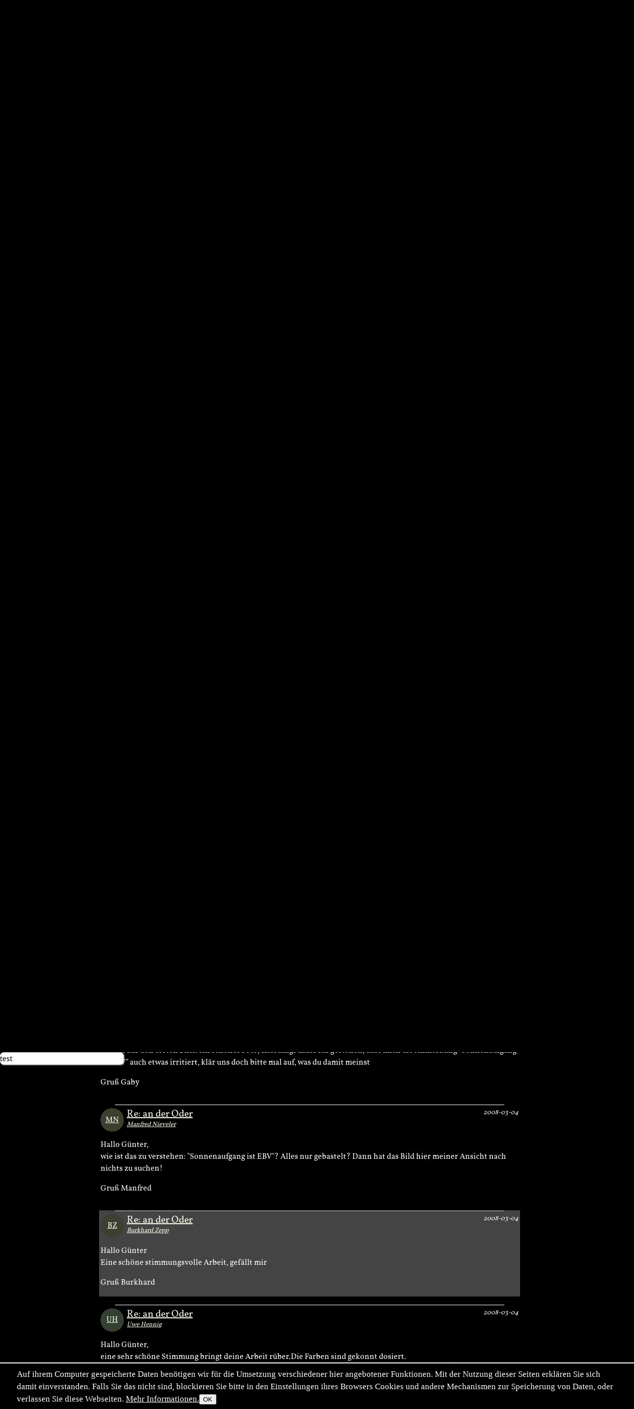

--- FILE ---
content_type: text/html; charset=utf-8
request_url: https://naturfotografen-forum.de/ajax.php?action=nf_10years_get
body_size: 362
content:
{"pai_status":"ok","pai_display":"none","pai_webnotify":[],"pai_data":{"images":[{"color_1":"#AB917B","color_2":"#736658","color_3":"#9C968C","url":"\/o1240736-M%C3%B6nchsgeier#nfmain","author":"J\u00f6rg Stemmler","date":"2016-02-09","thumb_x":"135","thumb_y":"90","thumb_file":"data\/o\/248\/1240736\/thumb.jpg","media_x":"1000","media_y":"667","media_file":"data\/o\/248\/1240736\/image.jpg","name":"M\u00f6nchsgeier"},{"color_1":"#84A65D","color_2":"#CCD48E","color_3":"#6C8A38","url":"\/o1703351-Doppeltes%20Gl%C3%BCck#nfmain","author":"Schaub,Stefan","date":"2020-02-25","thumb_x":"90","thumb_y":"135","thumb_file":"data\/o\/340\/1703351\/thumb.jpg","media_x":"666","media_y":"1000","media_file":"data\/o\/340\/1703351\/image.jpg","name":"Doppeltes Gl\u00fcck"},{"color_1":"#73664E","color_2":"#736D57","color_3":"#856E65","url":"\/o329710-Polarfuchs#nfmain","author":"Magnus Carlsson","date":"2010-02-03","thumb_x":"135","thumb_y":"135","thumb_file":"data\/o\/65\/329710\/thumb.jpg","media_x":"410","media_y":"410","media_file":"data\/o\/65\/329710\/image.jpg","name":"Polarfuchs"},{"color_1":"#9C959C","color_2":"#D4D6D4","color_3":"#736962","url":"\/o2928-Ruhraue%20in%20der%20Fr%C3%BCh%20ND#nfmain","author":"Achim Winkler","date":"2004-02-28","thumb_x":"86","thumb_y":"129","thumb_file":"data\/o\/0\/2928\/thumb.jpg","media_x":"506","media_y":"760","media_file":"data\/o\/0\/2928\/image.jpg","name":"Ruhraue in der Fr\u00fch ND"}]},"pai_data_usage":null,"pai_updates":[],"pai_update_interval":60,"pai_message":"OK","pai_fastcachable":15,"pai_processing_time":0.011739969253540039}

--- FILE ---
content_type: text/html; charset=utf-8
request_url: https://naturfotografen-forum.de/ajax.php?action=perf_cls
body_size: -108
content:
{"pai_status":"ok","pai_display":"info","pai_webnotify":[],"pai_data":null,"pai_data_usage":null,"pai_updates":[],"pai_update_interval":60,"pai_message":"","pai_fastcachable":0,"pai_processing_time":0.0001838207244873047}